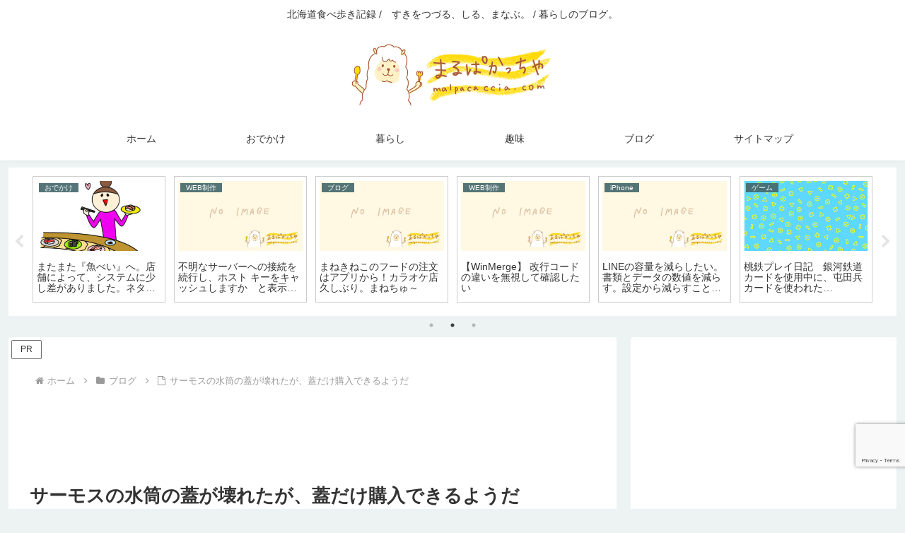

--- FILE ---
content_type: text/html; charset=utf-8
request_url: https://www.google.com/recaptcha/api2/anchor?ar=1&k=6Le9Z-keAAAAAIBAuV9vUmZcXfQlvCp8zkBycsgD&co=aHR0cHM6Ly9tYWxwYWNhY2NpYS5jb206NDQz&hl=en&v=PoyoqOPhxBO7pBk68S4YbpHZ&size=invisible&anchor-ms=20000&execute-ms=30000&cb=8qlewdoj5bzd
body_size: 48542
content:
<!DOCTYPE HTML><html dir="ltr" lang="en"><head><meta http-equiv="Content-Type" content="text/html; charset=UTF-8">
<meta http-equiv="X-UA-Compatible" content="IE=edge">
<title>reCAPTCHA</title>
<style type="text/css">
/* cyrillic-ext */
@font-face {
  font-family: 'Roboto';
  font-style: normal;
  font-weight: 400;
  font-stretch: 100%;
  src: url(//fonts.gstatic.com/s/roboto/v48/KFO7CnqEu92Fr1ME7kSn66aGLdTylUAMa3GUBHMdazTgWw.woff2) format('woff2');
  unicode-range: U+0460-052F, U+1C80-1C8A, U+20B4, U+2DE0-2DFF, U+A640-A69F, U+FE2E-FE2F;
}
/* cyrillic */
@font-face {
  font-family: 'Roboto';
  font-style: normal;
  font-weight: 400;
  font-stretch: 100%;
  src: url(//fonts.gstatic.com/s/roboto/v48/KFO7CnqEu92Fr1ME7kSn66aGLdTylUAMa3iUBHMdazTgWw.woff2) format('woff2');
  unicode-range: U+0301, U+0400-045F, U+0490-0491, U+04B0-04B1, U+2116;
}
/* greek-ext */
@font-face {
  font-family: 'Roboto';
  font-style: normal;
  font-weight: 400;
  font-stretch: 100%;
  src: url(//fonts.gstatic.com/s/roboto/v48/KFO7CnqEu92Fr1ME7kSn66aGLdTylUAMa3CUBHMdazTgWw.woff2) format('woff2');
  unicode-range: U+1F00-1FFF;
}
/* greek */
@font-face {
  font-family: 'Roboto';
  font-style: normal;
  font-weight: 400;
  font-stretch: 100%;
  src: url(//fonts.gstatic.com/s/roboto/v48/KFO7CnqEu92Fr1ME7kSn66aGLdTylUAMa3-UBHMdazTgWw.woff2) format('woff2');
  unicode-range: U+0370-0377, U+037A-037F, U+0384-038A, U+038C, U+038E-03A1, U+03A3-03FF;
}
/* math */
@font-face {
  font-family: 'Roboto';
  font-style: normal;
  font-weight: 400;
  font-stretch: 100%;
  src: url(//fonts.gstatic.com/s/roboto/v48/KFO7CnqEu92Fr1ME7kSn66aGLdTylUAMawCUBHMdazTgWw.woff2) format('woff2');
  unicode-range: U+0302-0303, U+0305, U+0307-0308, U+0310, U+0312, U+0315, U+031A, U+0326-0327, U+032C, U+032F-0330, U+0332-0333, U+0338, U+033A, U+0346, U+034D, U+0391-03A1, U+03A3-03A9, U+03B1-03C9, U+03D1, U+03D5-03D6, U+03F0-03F1, U+03F4-03F5, U+2016-2017, U+2034-2038, U+203C, U+2040, U+2043, U+2047, U+2050, U+2057, U+205F, U+2070-2071, U+2074-208E, U+2090-209C, U+20D0-20DC, U+20E1, U+20E5-20EF, U+2100-2112, U+2114-2115, U+2117-2121, U+2123-214F, U+2190, U+2192, U+2194-21AE, U+21B0-21E5, U+21F1-21F2, U+21F4-2211, U+2213-2214, U+2216-22FF, U+2308-230B, U+2310, U+2319, U+231C-2321, U+2336-237A, U+237C, U+2395, U+239B-23B7, U+23D0, U+23DC-23E1, U+2474-2475, U+25AF, U+25B3, U+25B7, U+25BD, U+25C1, U+25CA, U+25CC, U+25FB, U+266D-266F, U+27C0-27FF, U+2900-2AFF, U+2B0E-2B11, U+2B30-2B4C, U+2BFE, U+3030, U+FF5B, U+FF5D, U+1D400-1D7FF, U+1EE00-1EEFF;
}
/* symbols */
@font-face {
  font-family: 'Roboto';
  font-style: normal;
  font-weight: 400;
  font-stretch: 100%;
  src: url(//fonts.gstatic.com/s/roboto/v48/KFO7CnqEu92Fr1ME7kSn66aGLdTylUAMaxKUBHMdazTgWw.woff2) format('woff2');
  unicode-range: U+0001-000C, U+000E-001F, U+007F-009F, U+20DD-20E0, U+20E2-20E4, U+2150-218F, U+2190, U+2192, U+2194-2199, U+21AF, U+21E6-21F0, U+21F3, U+2218-2219, U+2299, U+22C4-22C6, U+2300-243F, U+2440-244A, U+2460-24FF, U+25A0-27BF, U+2800-28FF, U+2921-2922, U+2981, U+29BF, U+29EB, U+2B00-2BFF, U+4DC0-4DFF, U+FFF9-FFFB, U+10140-1018E, U+10190-1019C, U+101A0, U+101D0-101FD, U+102E0-102FB, U+10E60-10E7E, U+1D2C0-1D2D3, U+1D2E0-1D37F, U+1F000-1F0FF, U+1F100-1F1AD, U+1F1E6-1F1FF, U+1F30D-1F30F, U+1F315, U+1F31C, U+1F31E, U+1F320-1F32C, U+1F336, U+1F378, U+1F37D, U+1F382, U+1F393-1F39F, U+1F3A7-1F3A8, U+1F3AC-1F3AF, U+1F3C2, U+1F3C4-1F3C6, U+1F3CA-1F3CE, U+1F3D4-1F3E0, U+1F3ED, U+1F3F1-1F3F3, U+1F3F5-1F3F7, U+1F408, U+1F415, U+1F41F, U+1F426, U+1F43F, U+1F441-1F442, U+1F444, U+1F446-1F449, U+1F44C-1F44E, U+1F453, U+1F46A, U+1F47D, U+1F4A3, U+1F4B0, U+1F4B3, U+1F4B9, U+1F4BB, U+1F4BF, U+1F4C8-1F4CB, U+1F4D6, U+1F4DA, U+1F4DF, U+1F4E3-1F4E6, U+1F4EA-1F4ED, U+1F4F7, U+1F4F9-1F4FB, U+1F4FD-1F4FE, U+1F503, U+1F507-1F50B, U+1F50D, U+1F512-1F513, U+1F53E-1F54A, U+1F54F-1F5FA, U+1F610, U+1F650-1F67F, U+1F687, U+1F68D, U+1F691, U+1F694, U+1F698, U+1F6AD, U+1F6B2, U+1F6B9-1F6BA, U+1F6BC, U+1F6C6-1F6CF, U+1F6D3-1F6D7, U+1F6E0-1F6EA, U+1F6F0-1F6F3, U+1F6F7-1F6FC, U+1F700-1F7FF, U+1F800-1F80B, U+1F810-1F847, U+1F850-1F859, U+1F860-1F887, U+1F890-1F8AD, U+1F8B0-1F8BB, U+1F8C0-1F8C1, U+1F900-1F90B, U+1F93B, U+1F946, U+1F984, U+1F996, U+1F9E9, U+1FA00-1FA6F, U+1FA70-1FA7C, U+1FA80-1FA89, U+1FA8F-1FAC6, U+1FACE-1FADC, U+1FADF-1FAE9, U+1FAF0-1FAF8, U+1FB00-1FBFF;
}
/* vietnamese */
@font-face {
  font-family: 'Roboto';
  font-style: normal;
  font-weight: 400;
  font-stretch: 100%;
  src: url(//fonts.gstatic.com/s/roboto/v48/KFO7CnqEu92Fr1ME7kSn66aGLdTylUAMa3OUBHMdazTgWw.woff2) format('woff2');
  unicode-range: U+0102-0103, U+0110-0111, U+0128-0129, U+0168-0169, U+01A0-01A1, U+01AF-01B0, U+0300-0301, U+0303-0304, U+0308-0309, U+0323, U+0329, U+1EA0-1EF9, U+20AB;
}
/* latin-ext */
@font-face {
  font-family: 'Roboto';
  font-style: normal;
  font-weight: 400;
  font-stretch: 100%;
  src: url(//fonts.gstatic.com/s/roboto/v48/KFO7CnqEu92Fr1ME7kSn66aGLdTylUAMa3KUBHMdazTgWw.woff2) format('woff2');
  unicode-range: U+0100-02BA, U+02BD-02C5, U+02C7-02CC, U+02CE-02D7, U+02DD-02FF, U+0304, U+0308, U+0329, U+1D00-1DBF, U+1E00-1E9F, U+1EF2-1EFF, U+2020, U+20A0-20AB, U+20AD-20C0, U+2113, U+2C60-2C7F, U+A720-A7FF;
}
/* latin */
@font-face {
  font-family: 'Roboto';
  font-style: normal;
  font-weight: 400;
  font-stretch: 100%;
  src: url(//fonts.gstatic.com/s/roboto/v48/KFO7CnqEu92Fr1ME7kSn66aGLdTylUAMa3yUBHMdazQ.woff2) format('woff2');
  unicode-range: U+0000-00FF, U+0131, U+0152-0153, U+02BB-02BC, U+02C6, U+02DA, U+02DC, U+0304, U+0308, U+0329, U+2000-206F, U+20AC, U+2122, U+2191, U+2193, U+2212, U+2215, U+FEFF, U+FFFD;
}
/* cyrillic-ext */
@font-face {
  font-family: 'Roboto';
  font-style: normal;
  font-weight: 500;
  font-stretch: 100%;
  src: url(//fonts.gstatic.com/s/roboto/v48/KFO7CnqEu92Fr1ME7kSn66aGLdTylUAMa3GUBHMdazTgWw.woff2) format('woff2');
  unicode-range: U+0460-052F, U+1C80-1C8A, U+20B4, U+2DE0-2DFF, U+A640-A69F, U+FE2E-FE2F;
}
/* cyrillic */
@font-face {
  font-family: 'Roboto';
  font-style: normal;
  font-weight: 500;
  font-stretch: 100%;
  src: url(//fonts.gstatic.com/s/roboto/v48/KFO7CnqEu92Fr1ME7kSn66aGLdTylUAMa3iUBHMdazTgWw.woff2) format('woff2');
  unicode-range: U+0301, U+0400-045F, U+0490-0491, U+04B0-04B1, U+2116;
}
/* greek-ext */
@font-face {
  font-family: 'Roboto';
  font-style: normal;
  font-weight: 500;
  font-stretch: 100%;
  src: url(//fonts.gstatic.com/s/roboto/v48/KFO7CnqEu92Fr1ME7kSn66aGLdTylUAMa3CUBHMdazTgWw.woff2) format('woff2');
  unicode-range: U+1F00-1FFF;
}
/* greek */
@font-face {
  font-family: 'Roboto';
  font-style: normal;
  font-weight: 500;
  font-stretch: 100%;
  src: url(//fonts.gstatic.com/s/roboto/v48/KFO7CnqEu92Fr1ME7kSn66aGLdTylUAMa3-UBHMdazTgWw.woff2) format('woff2');
  unicode-range: U+0370-0377, U+037A-037F, U+0384-038A, U+038C, U+038E-03A1, U+03A3-03FF;
}
/* math */
@font-face {
  font-family: 'Roboto';
  font-style: normal;
  font-weight: 500;
  font-stretch: 100%;
  src: url(//fonts.gstatic.com/s/roboto/v48/KFO7CnqEu92Fr1ME7kSn66aGLdTylUAMawCUBHMdazTgWw.woff2) format('woff2');
  unicode-range: U+0302-0303, U+0305, U+0307-0308, U+0310, U+0312, U+0315, U+031A, U+0326-0327, U+032C, U+032F-0330, U+0332-0333, U+0338, U+033A, U+0346, U+034D, U+0391-03A1, U+03A3-03A9, U+03B1-03C9, U+03D1, U+03D5-03D6, U+03F0-03F1, U+03F4-03F5, U+2016-2017, U+2034-2038, U+203C, U+2040, U+2043, U+2047, U+2050, U+2057, U+205F, U+2070-2071, U+2074-208E, U+2090-209C, U+20D0-20DC, U+20E1, U+20E5-20EF, U+2100-2112, U+2114-2115, U+2117-2121, U+2123-214F, U+2190, U+2192, U+2194-21AE, U+21B0-21E5, U+21F1-21F2, U+21F4-2211, U+2213-2214, U+2216-22FF, U+2308-230B, U+2310, U+2319, U+231C-2321, U+2336-237A, U+237C, U+2395, U+239B-23B7, U+23D0, U+23DC-23E1, U+2474-2475, U+25AF, U+25B3, U+25B7, U+25BD, U+25C1, U+25CA, U+25CC, U+25FB, U+266D-266F, U+27C0-27FF, U+2900-2AFF, U+2B0E-2B11, U+2B30-2B4C, U+2BFE, U+3030, U+FF5B, U+FF5D, U+1D400-1D7FF, U+1EE00-1EEFF;
}
/* symbols */
@font-face {
  font-family: 'Roboto';
  font-style: normal;
  font-weight: 500;
  font-stretch: 100%;
  src: url(//fonts.gstatic.com/s/roboto/v48/KFO7CnqEu92Fr1ME7kSn66aGLdTylUAMaxKUBHMdazTgWw.woff2) format('woff2');
  unicode-range: U+0001-000C, U+000E-001F, U+007F-009F, U+20DD-20E0, U+20E2-20E4, U+2150-218F, U+2190, U+2192, U+2194-2199, U+21AF, U+21E6-21F0, U+21F3, U+2218-2219, U+2299, U+22C4-22C6, U+2300-243F, U+2440-244A, U+2460-24FF, U+25A0-27BF, U+2800-28FF, U+2921-2922, U+2981, U+29BF, U+29EB, U+2B00-2BFF, U+4DC0-4DFF, U+FFF9-FFFB, U+10140-1018E, U+10190-1019C, U+101A0, U+101D0-101FD, U+102E0-102FB, U+10E60-10E7E, U+1D2C0-1D2D3, U+1D2E0-1D37F, U+1F000-1F0FF, U+1F100-1F1AD, U+1F1E6-1F1FF, U+1F30D-1F30F, U+1F315, U+1F31C, U+1F31E, U+1F320-1F32C, U+1F336, U+1F378, U+1F37D, U+1F382, U+1F393-1F39F, U+1F3A7-1F3A8, U+1F3AC-1F3AF, U+1F3C2, U+1F3C4-1F3C6, U+1F3CA-1F3CE, U+1F3D4-1F3E0, U+1F3ED, U+1F3F1-1F3F3, U+1F3F5-1F3F7, U+1F408, U+1F415, U+1F41F, U+1F426, U+1F43F, U+1F441-1F442, U+1F444, U+1F446-1F449, U+1F44C-1F44E, U+1F453, U+1F46A, U+1F47D, U+1F4A3, U+1F4B0, U+1F4B3, U+1F4B9, U+1F4BB, U+1F4BF, U+1F4C8-1F4CB, U+1F4D6, U+1F4DA, U+1F4DF, U+1F4E3-1F4E6, U+1F4EA-1F4ED, U+1F4F7, U+1F4F9-1F4FB, U+1F4FD-1F4FE, U+1F503, U+1F507-1F50B, U+1F50D, U+1F512-1F513, U+1F53E-1F54A, U+1F54F-1F5FA, U+1F610, U+1F650-1F67F, U+1F687, U+1F68D, U+1F691, U+1F694, U+1F698, U+1F6AD, U+1F6B2, U+1F6B9-1F6BA, U+1F6BC, U+1F6C6-1F6CF, U+1F6D3-1F6D7, U+1F6E0-1F6EA, U+1F6F0-1F6F3, U+1F6F7-1F6FC, U+1F700-1F7FF, U+1F800-1F80B, U+1F810-1F847, U+1F850-1F859, U+1F860-1F887, U+1F890-1F8AD, U+1F8B0-1F8BB, U+1F8C0-1F8C1, U+1F900-1F90B, U+1F93B, U+1F946, U+1F984, U+1F996, U+1F9E9, U+1FA00-1FA6F, U+1FA70-1FA7C, U+1FA80-1FA89, U+1FA8F-1FAC6, U+1FACE-1FADC, U+1FADF-1FAE9, U+1FAF0-1FAF8, U+1FB00-1FBFF;
}
/* vietnamese */
@font-face {
  font-family: 'Roboto';
  font-style: normal;
  font-weight: 500;
  font-stretch: 100%;
  src: url(//fonts.gstatic.com/s/roboto/v48/KFO7CnqEu92Fr1ME7kSn66aGLdTylUAMa3OUBHMdazTgWw.woff2) format('woff2');
  unicode-range: U+0102-0103, U+0110-0111, U+0128-0129, U+0168-0169, U+01A0-01A1, U+01AF-01B0, U+0300-0301, U+0303-0304, U+0308-0309, U+0323, U+0329, U+1EA0-1EF9, U+20AB;
}
/* latin-ext */
@font-face {
  font-family: 'Roboto';
  font-style: normal;
  font-weight: 500;
  font-stretch: 100%;
  src: url(//fonts.gstatic.com/s/roboto/v48/KFO7CnqEu92Fr1ME7kSn66aGLdTylUAMa3KUBHMdazTgWw.woff2) format('woff2');
  unicode-range: U+0100-02BA, U+02BD-02C5, U+02C7-02CC, U+02CE-02D7, U+02DD-02FF, U+0304, U+0308, U+0329, U+1D00-1DBF, U+1E00-1E9F, U+1EF2-1EFF, U+2020, U+20A0-20AB, U+20AD-20C0, U+2113, U+2C60-2C7F, U+A720-A7FF;
}
/* latin */
@font-face {
  font-family: 'Roboto';
  font-style: normal;
  font-weight: 500;
  font-stretch: 100%;
  src: url(//fonts.gstatic.com/s/roboto/v48/KFO7CnqEu92Fr1ME7kSn66aGLdTylUAMa3yUBHMdazQ.woff2) format('woff2');
  unicode-range: U+0000-00FF, U+0131, U+0152-0153, U+02BB-02BC, U+02C6, U+02DA, U+02DC, U+0304, U+0308, U+0329, U+2000-206F, U+20AC, U+2122, U+2191, U+2193, U+2212, U+2215, U+FEFF, U+FFFD;
}
/* cyrillic-ext */
@font-face {
  font-family: 'Roboto';
  font-style: normal;
  font-weight: 900;
  font-stretch: 100%;
  src: url(//fonts.gstatic.com/s/roboto/v48/KFO7CnqEu92Fr1ME7kSn66aGLdTylUAMa3GUBHMdazTgWw.woff2) format('woff2');
  unicode-range: U+0460-052F, U+1C80-1C8A, U+20B4, U+2DE0-2DFF, U+A640-A69F, U+FE2E-FE2F;
}
/* cyrillic */
@font-face {
  font-family: 'Roboto';
  font-style: normal;
  font-weight: 900;
  font-stretch: 100%;
  src: url(//fonts.gstatic.com/s/roboto/v48/KFO7CnqEu92Fr1ME7kSn66aGLdTylUAMa3iUBHMdazTgWw.woff2) format('woff2');
  unicode-range: U+0301, U+0400-045F, U+0490-0491, U+04B0-04B1, U+2116;
}
/* greek-ext */
@font-face {
  font-family: 'Roboto';
  font-style: normal;
  font-weight: 900;
  font-stretch: 100%;
  src: url(//fonts.gstatic.com/s/roboto/v48/KFO7CnqEu92Fr1ME7kSn66aGLdTylUAMa3CUBHMdazTgWw.woff2) format('woff2');
  unicode-range: U+1F00-1FFF;
}
/* greek */
@font-face {
  font-family: 'Roboto';
  font-style: normal;
  font-weight: 900;
  font-stretch: 100%;
  src: url(//fonts.gstatic.com/s/roboto/v48/KFO7CnqEu92Fr1ME7kSn66aGLdTylUAMa3-UBHMdazTgWw.woff2) format('woff2');
  unicode-range: U+0370-0377, U+037A-037F, U+0384-038A, U+038C, U+038E-03A1, U+03A3-03FF;
}
/* math */
@font-face {
  font-family: 'Roboto';
  font-style: normal;
  font-weight: 900;
  font-stretch: 100%;
  src: url(//fonts.gstatic.com/s/roboto/v48/KFO7CnqEu92Fr1ME7kSn66aGLdTylUAMawCUBHMdazTgWw.woff2) format('woff2');
  unicode-range: U+0302-0303, U+0305, U+0307-0308, U+0310, U+0312, U+0315, U+031A, U+0326-0327, U+032C, U+032F-0330, U+0332-0333, U+0338, U+033A, U+0346, U+034D, U+0391-03A1, U+03A3-03A9, U+03B1-03C9, U+03D1, U+03D5-03D6, U+03F0-03F1, U+03F4-03F5, U+2016-2017, U+2034-2038, U+203C, U+2040, U+2043, U+2047, U+2050, U+2057, U+205F, U+2070-2071, U+2074-208E, U+2090-209C, U+20D0-20DC, U+20E1, U+20E5-20EF, U+2100-2112, U+2114-2115, U+2117-2121, U+2123-214F, U+2190, U+2192, U+2194-21AE, U+21B0-21E5, U+21F1-21F2, U+21F4-2211, U+2213-2214, U+2216-22FF, U+2308-230B, U+2310, U+2319, U+231C-2321, U+2336-237A, U+237C, U+2395, U+239B-23B7, U+23D0, U+23DC-23E1, U+2474-2475, U+25AF, U+25B3, U+25B7, U+25BD, U+25C1, U+25CA, U+25CC, U+25FB, U+266D-266F, U+27C0-27FF, U+2900-2AFF, U+2B0E-2B11, U+2B30-2B4C, U+2BFE, U+3030, U+FF5B, U+FF5D, U+1D400-1D7FF, U+1EE00-1EEFF;
}
/* symbols */
@font-face {
  font-family: 'Roboto';
  font-style: normal;
  font-weight: 900;
  font-stretch: 100%;
  src: url(//fonts.gstatic.com/s/roboto/v48/KFO7CnqEu92Fr1ME7kSn66aGLdTylUAMaxKUBHMdazTgWw.woff2) format('woff2');
  unicode-range: U+0001-000C, U+000E-001F, U+007F-009F, U+20DD-20E0, U+20E2-20E4, U+2150-218F, U+2190, U+2192, U+2194-2199, U+21AF, U+21E6-21F0, U+21F3, U+2218-2219, U+2299, U+22C4-22C6, U+2300-243F, U+2440-244A, U+2460-24FF, U+25A0-27BF, U+2800-28FF, U+2921-2922, U+2981, U+29BF, U+29EB, U+2B00-2BFF, U+4DC0-4DFF, U+FFF9-FFFB, U+10140-1018E, U+10190-1019C, U+101A0, U+101D0-101FD, U+102E0-102FB, U+10E60-10E7E, U+1D2C0-1D2D3, U+1D2E0-1D37F, U+1F000-1F0FF, U+1F100-1F1AD, U+1F1E6-1F1FF, U+1F30D-1F30F, U+1F315, U+1F31C, U+1F31E, U+1F320-1F32C, U+1F336, U+1F378, U+1F37D, U+1F382, U+1F393-1F39F, U+1F3A7-1F3A8, U+1F3AC-1F3AF, U+1F3C2, U+1F3C4-1F3C6, U+1F3CA-1F3CE, U+1F3D4-1F3E0, U+1F3ED, U+1F3F1-1F3F3, U+1F3F5-1F3F7, U+1F408, U+1F415, U+1F41F, U+1F426, U+1F43F, U+1F441-1F442, U+1F444, U+1F446-1F449, U+1F44C-1F44E, U+1F453, U+1F46A, U+1F47D, U+1F4A3, U+1F4B0, U+1F4B3, U+1F4B9, U+1F4BB, U+1F4BF, U+1F4C8-1F4CB, U+1F4D6, U+1F4DA, U+1F4DF, U+1F4E3-1F4E6, U+1F4EA-1F4ED, U+1F4F7, U+1F4F9-1F4FB, U+1F4FD-1F4FE, U+1F503, U+1F507-1F50B, U+1F50D, U+1F512-1F513, U+1F53E-1F54A, U+1F54F-1F5FA, U+1F610, U+1F650-1F67F, U+1F687, U+1F68D, U+1F691, U+1F694, U+1F698, U+1F6AD, U+1F6B2, U+1F6B9-1F6BA, U+1F6BC, U+1F6C6-1F6CF, U+1F6D3-1F6D7, U+1F6E0-1F6EA, U+1F6F0-1F6F3, U+1F6F7-1F6FC, U+1F700-1F7FF, U+1F800-1F80B, U+1F810-1F847, U+1F850-1F859, U+1F860-1F887, U+1F890-1F8AD, U+1F8B0-1F8BB, U+1F8C0-1F8C1, U+1F900-1F90B, U+1F93B, U+1F946, U+1F984, U+1F996, U+1F9E9, U+1FA00-1FA6F, U+1FA70-1FA7C, U+1FA80-1FA89, U+1FA8F-1FAC6, U+1FACE-1FADC, U+1FADF-1FAE9, U+1FAF0-1FAF8, U+1FB00-1FBFF;
}
/* vietnamese */
@font-face {
  font-family: 'Roboto';
  font-style: normal;
  font-weight: 900;
  font-stretch: 100%;
  src: url(//fonts.gstatic.com/s/roboto/v48/KFO7CnqEu92Fr1ME7kSn66aGLdTylUAMa3OUBHMdazTgWw.woff2) format('woff2');
  unicode-range: U+0102-0103, U+0110-0111, U+0128-0129, U+0168-0169, U+01A0-01A1, U+01AF-01B0, U+0300-0301, U+0303-0304, U+0308-0309, U+0323, U+0329, U+1EA0-1EF9, U+20AB;
}
/* latin-ext */
@font-face {
  font-family: 'Roboto';
  font-style: normal;
  font-weight: 900;
  font-stretch: 100%;
  src: url(//fonts.gstatic.com/s/roboto/v48/KFO7CnqEu92Fr1ME7kSn66aGLdTylUAMa3KUBHMdazTgWw.woff2) format('woff2');
  unicode-range: U+0100-02BA, U+02BD-02C5, U+02C7-02CC, U+02CE-02D7, U+02DD-02FF, U+0304, U+0308, U+0329, U+1D00-1DBF, U+1E00-1E9F, U+1EF2-1EFF, U+2020, U+20A0-20AB, U+20AD-20C0, U+2113, U+2C60-2C7F, U+A720-A7FF;
}
/* latin */
@font-face {
  font-family: 'Roboto';
  font-style: normal;
  font-weight: 900;
  font-stretch: 100%;
  src: url(//fonts.gstatic.com/s/roboto/v48/KFO7CnqEu92Fr1ME7kSn66aGLdTylUAMa3yUBHMdazQ.woff2) format('woff2');
  unicode-range: U+0000-00FF, U+0131, U+0152-0153, U+02BB-02BC, U+02C6, U+02DA, U+02DC, U+0304, U+0308, U+0329, U+2000-206F, U+20AC, U+2122, U+2191, U+2193, U+2212, U+2215, U+FEFF, U+FFFD;
}

</style>
<link rel="stylesheet" type="text/css" href="https://www.gstatic.com/recaptcha/releases/PoyoqOPhxBO7pBk68S4YbpHZ/styles__ltr.css">
<script nonce="KEFryETpzkmGUlu3uk2g5A" type="text/javascript">window['__recaptcha_api'] = 'https://www.google.com/recaptcha/api2/';</script>
<script type="text/javascript" src="https://www.gstatic.com/recaptcha/releases/PoyoqOPhxBO7pBk68S4YbpHZ/recaptcha__en.js" nonce="KEFryETpzkmGUlu3uk2g5A">
      
    </script></head>
<body><div id="rc-anchor-alert" class="rc-anchor-alert"></div>
<input type="hidden" id="recaptcha-token" value="[base64]">
<script type="text/javascript" nonce="KEFryETpzkmGUlu3uk2g5A">
      recaptcha.anchor.Main.init("[\x22ainput\x22,[\x22bgdata\x22,\x22\x22,\[base64]/[base64]/[base64]/ZyhXLGgpOnEoW04sMjEsbF0sVywwKSxoKSxmYWxzZSxmYWxzZSl9Y2F0Y2goayl7RygzNTgsVyk/[base64]/[base64]/[base64]/[base64]/[base64]/[base64]/[base64]/bmV3IEJbT10oRFswXSk6dz09Mj9uZXcgQltPXShEWzBdLERbMV0pOnc9PTM/bmV3IEJbT10oRFswXSxEWzFdLERbMl0pOnc9PTQ/[base64]/[base64]/[base64]/[base64]/[base64]\\u003d\x22,\[base64]\x22,\[base64]/DsFzDkGzDvjDCl3cTCWF/[base64]/DqioVBW0iD8OTVTbDqgjCgEUEZmQhXMOkw6HDjsK3QcKaw6g/LsKbBsKtwpsHwpYBWsKPw5kAwrjCiEQieW0EwrHCiHLDp8KkHFzCusKgwoQNwonCpzzDkwAxw6kJGsKbwosbwo02Em/CjsKhw40DwqbDvBbClGp8PWXDtsOoFz4ywokAwpVqYRjDgA3DqsKzw6A8w7nDvlIjw6UVwpJdNkbCgcKawpA8wq0IwoR0w4FRw5xEwp8EYgkrwp/CqQ/DjcKdwpbDqHM+E8KYw5TDm8KkAkQIHTnCssKDahDDv8OrYsOJwobCuRF1BcKlwrYtAMO4w5dmX8KTB8K/d3N9wpLDpcOmwqXCh0Mxwqp+wq/CjTXDlMKQe1VUw59Pw61xOy/[base64]/[base64]/w53DjkDDvsKrw4g1YcKDB0rCoB4JwpLDpcOycmN5S8O6NcOoTHTDhMORCnJRw4s1P8K0WcKcDGJJD8OLw6DDoHsswpAJwqrCsEnCiQ/[base64]/Dry0hGl/DkjXDogclwp4zKT1wHwoyAz/ChsKlXMKAL8K3w6TDkxnCvSjDnsOMwqzDhnJqwp7CpcO1w5YoKsKsQ8ONwpLCvBLCgADDpgFZUsKJVG7DqTxaNcKLw58yw5pDV8KfQCkaw7/DhGZVe18Ww5nDrMOBPirCicOfw5rDuMOCw4pDBlZ/w4zCqcK8w4RFf8KMw6XDmsOEFsK4w5TCkcK9wrfCrmURPsKawrIAw7hcFsKnwoHClcKmCCLDncOjSi3CjMKHXS3Co8KUwrvCqFDDmCHCt8OvwqFbw6fCl8OSeTrDmgrCjyHDisOdwr/CjhzCt31Vw6Y+M8KnR8Ojw6fDoyLDiz/DpTTDtjtuQnkswqpcwqvDhxgWasOvLsODw4twID0mwqxGRmTDgRzDncO9w7zDlsKPwowtwpJ4w7Z6dsObwo4Owq7CtsKtwoEBwrHClcKaR8OlX8OaB8OMGhsmwq47w51iIcOxwp04eivDoMK+bsK6eFHCnMOlwpzDkH3CjsK3w6I2wp8dwp0iw4DCvXYLOMO/LF9CBsKuwqJrHgFbwprChRPDlxpPw6fDgWjDs0vCsBdaw6Ajwp/DvX1TFWDDk07CqcK5w6tpw4RrHsKEw4zDslXDhMO+wo9xw5bDi8OIw47CkAzDocKDw4c2c8OsVAnCpcOhw5dZR0dLw6ouYcOTwqzCilLDpcO2w53CuCvClsORWWnDhW/[base64]/[base64]/Du8OWwrhdwpwVExpnBCPDhcK4eUTDuMOcwoTCqDrCuB/CiMKcIMKnw61IwrbCj1glIAomw6nCrBXDrMKyw73Cqkg1wrYXw5FYdMOmwrLDiMO0McKRwqtSw6R6w5QvRlJwAyvCvgvDn0TDi8OdGcKJIRENwqIyOcKwU1J2wr3DkMKaRX/CmcKaF3tDS8KhUMOWGGTDgEAuw6ZBM1rDiSkSNTbCusK6MMOBw4PDhkkGwoZfw48Sw6LDvwMpwqzDiMOJw4Z6wqjDs8KWw5YFdsKaw5vDox0mP8OhKsOIWV4Cw5hDERHDuMK5bsK/w4MUZsKBfyTDl2zCgMOlwpbDm8Kuw6RFPsO8DMKuworDqsOBw5F8woTCuzTCjcKTw7wfVBkQHjJQw5LCmMKmaMOBacKWOi3DnHzCqcKKw4Mrwr4uNMOaazthw4/CisKKXlhfbQXCqcKLFD3DsxJKf8OYNMKYcycawoXDg8OvwqbDoDsoX8Omw5PCosKew6Iqw7Biw6R9wp3DqcOKYsOOEcODw5QIwogfE8KRDjIew5nCuycVw4/[base64]/Dl8OJw5DDjmTDqcO/wpLCk8KDwrcAXMKPAy7DjcK1WsKjXsKcw5DDrAlXwql7wocmeMKbCA3DqcKyw7rColPDqcOPwozCsMOrUgwJw4HCucKzwpDDrmdXw4BwbsOMw45pIMKRwqZwwr0dd2dYVWPDkCN8XVlCwr97wovDosKzwq3DplZ/wrNiw6Y2P3IswpbDgsOqBsOaBMKgX8KWWFYfwpRAw5jDp1nDs3bDrjYyBcOEwqZzAcKewpl8wqPCnn/DnElawpXChMK7wovCl8OHAcOTwpTDj8K/wrRqXMK2eGlnw4DCkMKOwp/[base64]/DozAfwoVpHGNqw5jDnnNGwofDisOddsK/w7jDnyLDp05+w7zDjhkveDwGQn3DrCUgOsOaci3DrsOSwrF0SSlXwpMJwpYVC07DtMKnTmBrGWk6wqrCtsOuMinCon/[base64]/NcK4w4TDvHzDmAvDncKiWMK0woxiwqfDpU07f3DCvAzCsk0MCVU5w5/DnwPCv8K5JAfClcO4U8KhWcO/MmHCtMO5wpjDjcK0UDfDjn7Cr2kqw5zDvsKFw4TCicOiwodQeBXDosKNwrZ0aMO8w4rDpzbDisO7wrHDpE5WacOYwpw9CcO6woXCsWJ/N1DDvRQlw7fDmMK3w5wqcgnCvh5Vw5LCu1cnKFvDuX82cMOswqR8JMO8MDJJwo/[base64]/ZX9dW1IZwpfCtsK2dsOjw57CjsO0O8OhwrFMacKHU0fCp37CrXDCisKqw4/[base64]/CqcOIJyHCq8OrPcKkw6nDiwnCsBjCtcO6ShtIwqHDjcOAfyU+w6lQwoQFPsOFwoBIH8KewqzDrDTCpDc8EcKPwr/ChyZFw4/Cujshw69Tw688w4QIBHjCiD/CsUrDncOJT8OTM8KZwpzCjcKBwrppwo/Cq8KnP8Ovw6pnw6RTSQ01LEQ5wpzChcKJAQTCocKjVsKoAsKRBnHCv8OWwpPDqnAeXg/[base64]/LMO7wozCvnLDhsKQRSjDsUHDvMOWLcKbw7/[base64]/Do8K5wq0Ow5LCpcKUw7rCoBIfwpsuwqTCqBzDpTZbHwp/F8OUwpjDusO9AsKWXcO3ScOydyNFAUNCKcKIwo5TbCbDqcKgwoXDvF0Kw6rCsHlLLcOmZSnDkcKCw63Dp8O6WytkCcOfc0fDqj45wobDgsKVEcO2w4zDtiDCuwnDuGbDsAbCqcOSw4vDoMK8w6gbwqDDr23DsMKjPixaw5Enwr/[base64]/[base64]/woMlasKkGMOvRB/ChhsmZgUvwrPCiBYPWxh4bcKtDcOcwqUfwpooTsKpPT/DvxXDsMK5aWrCgU1/QMOYwqjCg2fCo8KRw79jQgXCvsOKwoLCtHQsw7nDuHzDscOmwpbCmHjDg0jDusK9w4h/[base64]/[base64]/Cg8OzNBrCo8KNdcKnwqvCihpHVcOfw5/DgMO7wqXCvRvDlMOAOhN9ZMOrPsKiWwBtecOjJyLCrMKrFVRDw6UaehV5wp7CnsOxw6/Ds8OOa2pEwphQwpJgw4LChj5ywq0Awp3CjMOtaMKRwo7CsmDCkcKHFT0uJ8KBw7PCmGs9ViDDmkzDliVNwpHDhcKeYjfDvjMYN8OfwqfDnEHDocOcwrEHwoNjKWwCDlJ2w57CpcKnwrwQHk/[base64]/CmT7Dk8KWwr7DrE1jwrJAZMOcw6TDncKUw5TDuWQKw7JHwo/DuMKFE0BUwo3DvsOYwqjCtSPCpMOTDwRewpInEyIVw5rDoDAdw64Fw6sEQcKgLVk5wq5XCcOBw7gnB8KxwrjDmcOJwo0Iw7zCiMOPWsK2w7/Dl8OtDcOEdcK6w7pJw4TDgR1pSGTCpDVQABrDjMOCworChcKXw5vChcO5wo/DvGFCw5PCmMK5wr/CqWJGcsOJJTBXXWbCnGnDjBrCtsOsZ8KmVgsjU8OHw4ttDcOQAMOKwqwMMcKTwpjDjcKFw705YVogZ24OwrDDiBAqGcKCcn/DosOqZlTDgQjCmsOOwqN8w5vDscO9w7Ybe8KOwroiwpDCtDnCs8O5wrRIRcOrTkHDnsO1El5AwrdVGkjDkMKrwqvDmcOCwrZfVsKEO3gyw6czw6lIw6LDrnE1OMO/w5TDo8Oyw4DCmsKZwq3DjR5WwoDCh8OFwrBSW8KhwqNTw7rDgELCm8KQwqLCqX8xw5dlwoXCjw3Dp8Kiwqk5S8Kjw6LCpcOBfR/DlD1dwrXDp3RNKMKdwqQURBrDgsKDdj3ClsOgZcOKJ8OmO8OtIVrCjMK4wqDCncOwwoHCo3F9wrNuw7F+w4IOccK3w6QZAnTDl8OTdH/DuRYhIV8lXATDlMKww6jCgMO2wrTCqFnDuxR8PDDCtV91EsK2w5/DkcOCw4zDssOyGMOoGynDncKlw58Gw5VhCcO8VsKYbsKlwqBlXgFVW8KacMOGwpDCt11jDW/DiMOjPxFOQsKLZ8OaUxF5NsOZw7l7w6IVCGvCojYcworDjWlWZHQaw6HDhMKlw44CTkrDhMOwwpMhQS5mw6UTw6t6K8KNcD/CnsOKwp3DiwQjDsKWwqw9wqw4esKLA8OPwrRjTE0aEsOjwq/CtyzCoRM4wpJ0w73Cp8KFw4Y6RVXCnWRzw4kCwobDssK/e2c8wrLDnUNDAycow5bDncOGS8Oiw4nDr8OEwqDDsMKLwogGwrdnHypXRcKtwqXDki0Rw4LDt8KtQcKvw57Do8Kswo3Dq8KywpfDusKvwqvCoz3Dvk3ClcK5wq95dMOwwrs3EmfDkEwpYxfDpsOvUsKRDsOrw4/DiS9qXcKuIEbDp8Kte8O2wos0wohSwrAkG8KtwpUMR8KcDWhQw6x3wqbDthHDthw4cCHCuV3DnQtMw6Y9wq/CqGg0w77CmMKEwr8OVFXDnmvCsMOockfCicOUwoAVacObwp/DgDwkw5Ycwr/ChcOIw5AZw6gVI0jDizUgw5Z1w63Dv8OzP0nCoUUgPkPChcOtwqQOw77CuiTCisOxw5XCr8KtI3oTwphYw5kCGMO7H8Kew7PCuMOpwqPDqcKLwrsGKh/CsiJzd0tUw5EnBMOAw5gPwp16woXDsMKhPcOsLgnCskbDr3nCpMONR0M9w5DCr8OrZEbDuWkNwrrCq8KGw4PDp1Icwpo5BmPCh8ONwrFlwo1KwoEDwoDCizrDisO2J3/CgmkPAjjDqMO1w7TCtcK1aExcw6zDrMOvwp1Rw44ew650OyXDtnbDmcKJwqHDm8Kew7clw4/CpkfDoCx6w6TClsKhWVtuw7wkw6jDgkIJK8ObccO0CsO+CsOKw6bDvFzDpMKww6TDlQoMLMK+JMO8EFDDmhx6YsKQV8KewrDDgGMlAiHDkcKWwozDhsKswosmJgDDnQjCgFkjMFd9wqMMGcO2w7DDgMKfwoTDmMOuw6bCtMKdF8KIw7dQBsKyJFM6a0TCq8OLw5V/wp4kw7JyecOqw5LCjBRkwpl5OGkGw6tWwr1EW8KBX8OOw5/Cg8OAw7JJwofDkcOZwpzDi8Ozfx/DhwXDmDAzezd6HUTCu8ONIsKuV8KsN8OIOcOEXMO0N8OTw5DDjwAsQ8KcbWcAw5nCmhjCqcOowr/Cpx/[base64]/[base64]/woN3w7N8woBqccO2JF/Cl197wp8sHWFMK0fCiMKEwq4ec8Oyw7vDpcOUwpV6WD97P8Ojw6lew6ZbIAIpQFjCkcKnFGjDssOqw7ZYE3LDt8Oowp3CvkfCjDfDp8KcGTTDhglLMlDDkMKmwo/Cg8KqOMOoGUJhw6cLw6DCj8Ozw5TDvzQXdH9iGhBLw5gXwpcxw5Y6XcKKwolEwokrwp7CvcOSHcKWCCJiTTXDpsOzw443VMKDwro2S8K3wr1+NsObFcOGVMO3AcKkwr/[base64]/ScKwOG7Ci8OLVnjDmW9Qw6h6woQ3GyPDo3Fgw4rCgMK6wocTw5k5woPCjXZoYcKywqQmwplwwpo9UALCsF/CsAlew7vCvsKAw4/CiF1RwrBFND3DizXDl8KoR8Opw5nDvgjCpsKuwrELwrkAwodhFXLCgVs1dcOjwpoCaFTDucK+wpNFw7M7CsKidMK/YD9BwrNIw55Pw7k5w613w6cEwoDDocKkKMOuYsO4wo1GRcKje8K0wrRgwoDCuMO/[base64]/[base64]/CgTPDq8KUKsOjT8KSwrfDnsOyUcKGw73CkMK/csKDw61Qw6cIAcKAaMKyWMOww68LWkvDi8Otw5/DgHl8XW3CtsOzdsO+woYhO8K0woXDl8KawpzCqcKqw7jCrxrCh8KCQMOcAcOnRMK3wo4GC8Oqwo0sw61Sw5A6VC/[base64]/CkE1RfcOkZcKzdXFzwr8ww5LDicO1GMORwpMdw7A7ZMKFw7EsbzB8FcKqLcKSw67DkcOPCsOaWX3DvGt/PgEUWk5RwpHCqcOmM8KwJ8Kww7bCsy/CplfCtwRDwodow7XDqU8+Ih9MeMOnSDVWw4vDiHfDqsKpw7t2wozCnsKFw6XCl8Kcw6kGwqXCrXZ8wp7CmsK4w4DCuMOuw7vDnyYIwqZaw5fDisOHwr/Dll7CtMO8w7BbUAQyGhzDgixUYDnDtwHDnyZuWcK4w7DDl0LCjmNEEsOYw7B7FcKZRyDDr8KhwqV9d8OTGQ/CtsOiwrzDgsOQwrzCoAzCnw0kYScSw5XDjMOOL8KXam5dHMOkw60jwoLCsMONwo7Dm8KmwonDuMKuDljCokcBwrV6w6vDl8KeRQjCoCdswrknw5zCjsKcw5TCg24iwqfCiwkBwq13A2TDpMOww5PDkMKQJgFlbTJDwoTCisOKKHzDhkRKw4rCpzNxwr/DhMKiQ2rCqEbDsEDCgSTCl8KLT8KWwokGLsKNesOYw64+f8KkwrFEHMKSw6x4HDXDkMK2Y8Oaw5BTwrlsEcK+w5bDl8OPwprCpMOUXAFvVlBfwqA0YVnCnG9ZwpvCv0MQK3zDncKmNzcLBizDvMOsw7k1w5bDi2rDjlTChT/Cv8KAVVYpEnsuMUwsQsKLw4ocAiIjXMOiTcOKMcORw5V5e2MjQgdtwpnCpsO8XwkLJzHDj8Kcw4UHw67DsiRjw78beks7XcKMwrkVcsKpKmNtw73DtMOAwrUYw5paw4V0OMOEw6DCtcOiZcO+SGtuwonChcOvwozDjhzCm13DvsKQFsKLLyxVwpHCosKDw5F3Skl4wq/Dg27CqsO8TsKiwqZSGCPDmiDChGlNwoMTOxJ+w4Fyw6/Dp8OHBmTCqXrCnsOBYUbDmCDDvsOBwrxKwo3Di8OGAE7DjBocHiXDg8OnwpTDvcO6wq5ABsO4dMOOwodMK2sCZ8Otw4ESwocVO1IWPGkZQcOww7wYXTNRdn7CnMK7JMOuwoXCiUjCpMKcGx/CkQ7Dky9BL8Kyw6dWw6fCv8Kewr5cw4hqw4cyPV05PUUNH1fCscOkUcKfQA8BDsO4w7w4QcOowoxDasKMB3hJwpZQVsOlw5LCr8O6Qg5cwpdlw7HCozjCqMKsw6FdPznCmsOnw5TCrCFEfsKTwqLDtmLDisOEw7V/w4xJYXLDvMKIwoPDhFbCo8KySsOzKQ9OwojCpAkdeQZAwoxcw6PChsOVwprDg8Orwr3DtGzChMKqw6A6w68lw61XMcK0w4fCmETCii/CkSxCH8OiJMKkPG40w4MQcMO/wq4ww4hMScOFw6FDw7pIBMOrw6N+XMOwOsOYw5k9w6kSCsOcwoFEbR9waCACw4g/Fg/DpEoHwp7DoFjCjsKbcAnCk8K8woDDmMK2wr8bwp1+CTIjDDB2OMOVw6Y4RGU1wrtuBMKPwpPDpcK0RxDDr8K0w5xtBzvCn0Qbwql9wqpgMsKowprCpCtOScOfw6sKwr/DkTXCksObGcKIJMOWBFnDpB3CosONw4/[base64]/[base64]/CocK2wqPCqcKjHVwQw4JDTcOJwoTCv2sTMcOAV8OfRsO6w4TCtsOUw5vDiE8Mf8KsDcKte3csw7fDvMOwdMKNO8KqY3NEw4vCty4tegcwwrHCny/DqMKyw6vDvnvCu8OQCR3Cv8KuNMKAwqHDsnR8XcK5LcOQJcKmUMOhwqXCvFnCp8OTdyAuw6N1KMOuEjczKcK9acOdw4jDoMKew63DhcOgFcKwGRAbw4TCqsKPw6pAwofDv3LCoMOOwrfCiW/CtTrDpAsqw5XDtWFlw4PCi03DlzV+wo/DojTDm8O0e3fCu8OVwpFye8KHMk8PPMKjwrNrw5vDgsOuw5/[base64]/ChlEQPSLDrUA+S0rDiCkFw5MBHBPClsOQwrTChTh9w4Jew5TDqMKtwoLCsXrChMOYwoYBwpTDocONPcKeDD1fw44XNcKGYMKZYi9AVsKYwr/CswvDpgVQw5BHDMOYw6vDv8ODw7IdTcOow5bCiF/CkXQneGoCwr9PD23CtsKaw79UKQ9GcHsiwpRTw4YRDsK2QwB5wrw0w4tAQibDjMOBwp5jw7TDnFxpXMO1OmY6T8K7w7fDnsORMMKEWcO+QcKFw7wVCSlLwoJQOWDCkBrDocKJw6Amwr0/wqs4BHXCqcK4bAM9wojDg8KhwoczwqTDi8OKw5liaCchw5Q2w4fCssKxVsO2wq1tTcKJw7gbfMO1wphSICrDh03CvX/CicKySsO2w6HDiAtHw4gxw70rwoxew5Fuw59swoUjw6/DtiTDkmXDh0XCugcFwrd8GsKowqZMdWRlMnMEw5VEw7UUwoXCoBdiN8KmL8KEBsOdwr/Dg1gcS8O0wpvCp8Ohw5PCt8Kswo7Dm3sDw4A0CBbChsKNw79GEcOtRGtsw7QaZcOgwrHCpWUUwobCuGbDhcKFw6QWFAPDgcKbwrh+bmrDiMOsJsOSScOjw7dUw60ZLU/CgsOWMMOIY8K0D2HDsWA1w5jCt8ORAk7Cs1fClydDwqrCrCEGL8OrPsOQwqHDjlktwrHDgkLDqUTClmvDqHLCnWnDhMK1wrVTV8KzXnHDsCrCkcOpUcOZTifCoHfDpGXCrCXCkMOsejgwwpQCwqzDuMKnw7HDmGTCpsO1w47ChsO/[base64]/[base64]/ChsK3w6HCoMO5wpBGw5jCpcOVZhcLbcKyCcOHB0k5woDDssKmLcOPVj8Rw43Ciz3CvHR2PcK1cxVVwofCpcKrw7jDgUhXwr0EwqrDnHnCgGXCjcOXwo7CnhsTEcOiwpzCulPDgBgzwrxhw7vDucK/Khtjw5EkwonDs8OGwoBZIXTDrsO6A8OlG8KIDWJFbCINAMOGw7UaVDTCi8KzWsKgZsK3wr7Cm8OXwq9qKsKTBcOFHURkTsKNXcK3GcKkw4o3H8O4wqrDv8O9W3TDlH/[base64]/wrlNEcOnGHfCmcKJwpLDsxzCg0VnwpdqE3diMk4nw5kBwonCrEZxHcKgw59hcMK8w4/[base64]/CiXJvwqB9w7VywoTCjnnDmsO7w5rDklHDg2ZAwq7DrsKHfcOyOF3Do8Kjw4Q/wq7CuUIkf8KrN8KRwr8dw5wmwpR1I8KwSCU/woXDvMKmw4TDjlbDvsKWw6Q8w4oWdHo8wow+Bk5kVMKxwpHCgyrCkMKyKMO0wpp1woTDpAdIwpvDmcKAwpZKFsO+e8KBwoR3w5DDr8KkKMKyDDddw4VywpvDhMK2GMO6w4TCjMKawqrDmDsgJ8OFw54iMHlZwo/CqU7DsBbClsKRbmrCgjnCu8KnAg5qX0BcW8KQwrUiwqN2HVDDuXh1wpbDlAJOw7PCiBXCtMKQSgZPw5kPbk9iwp9YasKKU8Kow6BqFMKQGj3Ct2ZQLgbDv8OEF8KSY1UNbAXDssOfLk3CsHzCh17DtmArwonDosOpSsO5w5HDgMOfw6rDn0sDw5/[base64]/w4NESsOpw7LDmjvDnHbCtEcuLMOEPsK/w4rDk8KxQRPDgcKIAHjDjcOJHMKTDzwTOsOQwojDqsKWwoXCvVnDm8OIDcKPw7vDscKueMKZFcKywrZ8OEUjw6PCtnTCpMODTmjDkkvCtW44w7LDqjVHDcKFwpzCjWjCoxY6w6AQwrbCukjCuBzClgbDosKKKsOSw45JaMOHOUrDosOGw67Dmk0lE8OjwoXDo0/CsHJhNMKbKFbDscKMfiLDtS/DmsKcFsO8wrZRNDjCkxjCozJbw6bDuXfDssOcwoIgEhhxYR5sOx8REMK7w4kBXWrDh8OXw7fDmMOSwr3CjU3Cv8KxwrDDjcKDw5EiYSrDv09XwpbDosKJBMK/w6HDsBPCmDstw5wMwp5lbMOkw5fCjsO/[base64]/[base64]/w6QGw5jDi8OvDmxQRMOxKMO4LMOsw5V7wqwNF3zCg0d/ccO2wochwq3CsBjCoALDsTnCisOUwpPDj8KgaQhpL8OMw67Dt8OMw5HCpsOzPWzCiE/DlMOxe8Khw4x+wqLDgMOSwotQw7J5fzIDw6/CksKNUMOuwp4bwpTDn1XDlDDClsOOwrLDk8OaY8OHw6FqwrbCtcOdwoFuwpvCuRHDoxbDtUkpwqvCpkjCjCJmVsKiHcOZw45gwo7DvcOuXsOhKn0qKcORwr/[base64]/Dohcvw5fCkMKXD8OdH8Owd8Klw6/Cj0DDnsOnw6tPw4E0wpHDr3zDvR9pOMKzw4rDoMK3w5YwXsOqw7vCvMKuK0jDn0TDlH/DhlU3K2zDmcOgw5JeDEfDkFN6NF88wpZlw7LCtzpeQcOEw6hUVMK9YDgDw5sAVsKOw4QQwoALDj9bEcO6wpMdJxzDksKRV8K2w7cJWMO7wqseW0zDq3zClQfDnCHDsU5Cw4YBQcOVwpkZwpMNcBjCmcOdU8OPw7jDt1XCjx1kw5/Ct2jDtkjDucOiw5LDtyQJUH3DrsOowrp9wpVcA8KSK1HCkcKCwqnDphYzAVHDucOhw7Y3PE3CocOcwot2w5rDg8OWVVR1X8K9w7l9wpzDqMOgKsKsw4HCuMKLw6RFREdEwrfCvQ/[base64]/Dims1eToraMK8OTDDgMO9woZWc8OlPMO1wofCokLCm8KFX8Obw5pOwoE0GCE4w6Nzw7EtD8O/RcOCdkI4wqXCo8Omw5PDicOVDMKrw6DDtsOoG8KuPBDCoxrDrCTDvk/DqMOlw7vDrcONw47DiHxlPSAbeMKXw4TCkSZbwqNPYw3DmjvDhMO8wqrCrB/DlV7Cr8KLw77DmsKyw57DiCQ9Z8OnVMKFODbDmB3DrWzDkcKbYzXCqDJswqJVw63CpcKwC3FVwqQjwrTCi2DDmF7DtDvDjsOecA/CgG42HGUnw7lnw5/DncOMfwhQw6E2b2YdZVBOFRDDiMKfwpzDtXjDqE17ExB2wqrDrVjDsgPCgcK/BFfDrsKJQhXCpsKqDzALUmh2A3JxO0rDmhN8wpl6woIMO8OjWcKhwqrDsCtCL8O/R2TCrcKvwqDCmcOqwofDusO3w5bDliXDs8K8FMKawpZWw4nCq3XDlnfDiXssw79FYcOVE0jDgsKDwqJlQcK9FV7Cr1IAw6XDgMKdaMKVwp0zH8K7wqcAdcO+w69lEsK/FsOPWwt0wqfDoznCs8OuKcKiwrTCocOywpVow4PChnvCgMO3wpbCqVnDvcKYwpxMw57DlDJJw6BYLkPDpMOIw6fCpndOVsOkRsKhMxlnAWfDj8Kcwr7CvMKzwrJmwq7DmsOafQE3wqXDqUnCj8KawqgEDcK/wpXDnsKPKBjDi8OAUH7Cr2E/wqvDjC0dw41swpspw7QAw5XDncOXO8Kjw7MWRAo8eMOaw5lPw4s+YyEHPAHDjBbChlduw5/Doxh2GVMuw45lwonDg8K5GMKYw5/DpsKzDcOeasOUw5U0wq3Cm3dgw50DwpZOTcO7w6DCvsO0ZVTCosOAw5tuNsO8w7zCrsKiB8ODwoZORxTDi20Iw5bCpzrDuMOhfMOEbhhDw6rDmSgHw708TsK+OBDDjMKjw4ILwrXCgcKiC8Ozw4ESFMKfB8O/wqQXw4xSwrrCtsO9wol8w6zCh8Kbw7LDsMKuBsKyw5kdfAt8R8KpUCbDumHCuW3DksK/YVshwocgw60vw5jCmAgYw4DCksKdwoQ4M8OiwrfCsjgowqN2UmPCuF4Dw5BiSB0Qew/DpT1nG0dHw6tjw7Nvw5nCsMOzwrPDmjbDhHNbw6nCryBmSxzDncO8bAU9w5FaTADCksO4wpPCsn3Ch8Oaw7Bjw7rDtsK4K8KHw7sZw7zDtsOVH8K3JMKpw77CngfCpsOLe8KPw7Jew70dYMOqw6sDwr8xw43DnA/CqHPDsgF7YsKKZMK/BcKOw5kOR2goJ8KXUS7Cuih8WcK6woV/Xz4rwrLCs17CqsK2HMOuwpfDkSjDrcOsw5XDiWoPw77DkT3DkMO1wq1QcsK8JMObw5jCsmQJF8Kuw4sAI8OLw6pPwoV+B0hlwqPCj8Ktw682SMKKw5/[base64]/DosKGwrbDusKqHRFewoXCt3fDhkY1w5Mkw49kwqjCnAwHw58Awqtvw5vCi8KQwo1tKQxuLnR2DiTCumjClcOBwq9gwoQVC8OcwrVyRzkHw4QKw43DusKVwptmLiXDisKYNMOoNMKJw6HCgMO/O0TDqCMuMsKEYcOdwofCp3c1JxAqBMONQsKiA8KNwpZowrDCicKqLCHClsKSwoRNwoofw5/Cons7wq41ZAMxw7zCnGIqIGxbw7/Dm00YZVTDjcOVdQfDmMOawpILw4lhIcO5WhNWfcOEP0J/wqtSwrk3wrHDg8OKw4ErbBwBwoxSHsOgwqTCsT5KVRxMw4oVLEXCtcKywq8Ywq8LwqnDssKhw4kUwpRCwr/Dr8K5w6bCuGXCucKrag00HHtNwrFcwqcsWsKQwrnDnFFfPgrDpMOWwohfwpQGVMKew50pRUDClSJ9wqMlw43CuQXDk3gEw6nDnSrCuC/DvsKDwrceCloEw51VJ8KDScKJw7TDlB7CsxHDjz7DkMO1w6TCgsK/[base64]/DvcO8wqPDozHDlcKydMOQUkAWE3DDvxnCgcKbWsKnGMK5YmgwC3tRw74owqbCjsKaaMK0PsOEw6Qib2Zyw5ZHFSzDoC91UlnCph/[base64]/CoMKaSSR2GsKTwpbCpDJdw5x6DFodSEnCsmHCl8Kuw4nDs8OhHQnDi8KZwpHDr8KcCQN0B1bCs8O0T1jClSsQw71/wrVZGl3Dp8Kdw7BcPTBUCsKAwoNPLMKfwplSHTNTOwDDo18Cf8OjwodbwqzCmCTDu8OFwpU6VMKYPSVHJVd/woDDmMOcBcOsw6nDgxFtZ1bCh2dRwplNw4vCq2IdSSh8w5zCsRs0KGQVAcKgLcOfw7pmw73Dvh/Co31pw6LCmgVywpvDmwkWEMKPw6JDw4DDhcOGw4HCr8KPPcOvw4jDimI9w7R+w6tIA8KqJcKYwrEXQMO0woc6w4gZbcOkw60MHBrDgsOWwpAEw50KTMKlAsKIwrXCjMOQZiJ+VAPCqQLCgQLDkMKmRMOBw4jCrMODNDUDOz/CoR9MKyN8YsKgw5JrwocXaUUmFMO0wpg2fcO1wo5pbMOkw4EPw5bCjTvCpQNQG8KHwo/CvcK5wpPDqMOjw7nCsMKRw6HCmsKWw6oZw5ApLMOxd8Kyw6Bgw73CriFzNlULKMKnF3gvPsKFaA/CtiBFCQgcw5zCl8K9w6XCrMK4NcOzVsKSJnVSw5UlwrbCi25hPMOAeALDn1LCpMOxMUjCmcOXDMOzb1xlGMOgfsOaZ1LChScnw7duwpc7VcK/w4HCm8KYw5/Du8Opw4NawoZKw57DnkLCk8Kew4XClyPCpsKxwpwqYcO2Hz3CscKMUsKTUMOXwrHCpWDDt8KnasKLWF4nw6PDqcOGwo4dA8Kww7TCuB7CiMKLPcKFw4Mow7PCssO/wr3CmjIXw7wow4rDisO7OsK3wqHCkMKgScO/Dwx8w61+wpNZw6LDlQLCtcOaA2gLwqzDqcKKWXAFw5fDl8K4w7AmwoPDmMOHw63DmjNGWFHCiCNTwqzDmMOeMDDDscO+ScKrEMOWwrPDmlVHwojCnlAOOUbCh8OEXGFPSRRbwoV9w5twFMKkX8KUVys/NQrDtMKIW1MPw58Xw41INsOJdnNjwpDDsQBXw7nDv1J9wq3CjMKrRg0Ye20HYSETwoTDpsOOwrtBw7bDvVLDgsKuGMKvMnXDu8OfYsK2wr7CphPCl8O4ZsKabm/CihDDqsOCKg7CvAfDocKZWcKRd1UzQl9PYl3CgMKDw5kAwrF5IiE8w7jDhcK2w6PDo8O0w7fCiTI/CcOJJhvDvDBcw53CscOYSsOPwpfDmhPDt8KjwoFUPcK5wozDgcOnWyYyOsKSw5nDoVwgZx9Iw5LDj8ONw68wYCPDrMKcw6nDucK9wrTCiigew4NDw63DgTjDrMO6f3ESeVwHw4kZZsO1w6kpdjbDt8K6wr/[base64]/[base64]/DtcO8bMOGw6NFUgcfTAjDvcOnfzHDmGcCICl0eUrCiUXDpMKvOMO9e8OWdUTDvTPDkzbDrVdkw7gsRcOAHMOVwqrDjWg5UTLCg8KWLTdxwrR1wrgEwqs4TAZ/[base64]/w6tJasOPw61aw5vCsxnCi8K9QWHDmj7DgEPDs8KGw5dpbcKvwoDDsMO8F8OEw4/Dn8OWwpgDwonDm8OgZy8sw6/Ci3UYIlfCjMOKOsOkCQgLRsK5NsKyTkUJw4sXGQ3CkwrDrVDChsKPKcKODMKKwpxLd1M3w7pXDMONLQ0lcCvCgMOuw482Fn5nw71Bwr/DhCbDqMO/w57DpW8lJz09Um07w7dywpVxw5UFE8O7QsOMfsKbQ09CHQHCsFg0TMO3XzwywpbCpS1RwqjDlmbDr2zCncK4w6XCucOGHMOrFMKpK3TDokLDpcOiw6/[base64]/DosK/NsOgwr/DuHhewrbDpD4Lw6nDvQnCqiMYc8ObwpA4w45fw7PCqcOVw6fDpntwRH3DnMOKQBpUYsK1wrQjL0PDicOkwrLCgENQw505eUszwrkEw6DChcOXwrQ4wqbCqsOFwpdxwrcSw60cLWDDjDpTPltpwpAkV2kuX8Kswp/Dv1Nvei5kwrfDpMOYcF0zH0BZwr/DnMKDw7DCqsOUwrQRw7bDpMOvwq58KcKuw47DosKKwojCjmZ9w4bCgsKTTcOhIcK0w4vDtcOTW8O2cT4lGwjCqzQrw6tgwqTDmkzDgB/[base64]/[base64]/[base64]/J8K/w5XDkz/[base64]/DrcKPH1IUw5zDncOEw4HCokHCrsK1bsKMwoBOwrVYAWpUf8Orw6rCn8Ocw5nCjcOzCcKEdRfCq0VSwq7CuMK5LcOswrEywqRXAMOWw7peRXbCosOYw7Jda8K3KibCi8O/CTshU0IaTETDq39ZEhzDrcKSIFJ7MsONC8Oxw7bDoEzCqcOWw7kAwoXCgwLCjcOyMHbCtcKdXsK9MlPDv0rDoRVvwoJgw7hbwrPCrTvDmsO9dyfCv8OXHl3CvyLDk154w5fDiRsiwq8ww7fCgW8DwrQGN8KOKsKCw5nDkhYkw5PCk8OBcsOWwrJ1w6Iewq7CpmEnbU/Cp0DCm8KBw4HDnmXDhHU4aS05OMK3wqwowq3CuMKvwpPDkX3CvU0ow4UdPcKawpHDm8KOw5jCo0MRw4JYN8KJwonCssOPTVMxwrY9LMOtWMK6w4QHZBjDuh4Tw6nCtcKLfTEtVmnCtcKyF8OOwpXDv8OmPsK5w6kXLcOmVGjDrFbDkMOEUsOOw7/CjsKHwoh4fQ81w4poLgjCncO9w49PAw/Cvw/DqcKyw5xHVC5Yw5DCgSp/[base64]/M1kHEnbDqcO/CjrDgsOuwpHCqcOpJlIQSsKzw7E4wojCoFhtbxoJwpAlw48MAUJNMsObw5lpGlTCkVrCvQYWwozDjsOew6cKw6rDpj9Qw6LCgMO9YsO8PmAhdU5ywq/DrjPDsio6cTTCoMO+c8KRwqUnwp5XYMONwobDsFrClTx7w45zccOLWMOvw4nCgUhCwoZwdxbDvcO+w7DCn23CoMOzwrp5w4YJM3PCtXItXXnCjX/CmMKQAMO3D8Khwp3Cu8OWwpl0PsOgwo9TfGjDhsKMACHCmmB4CUjDp8OOw6nDlcKOwopawofDrcKBw4NVwrhxw74/wozChyZ3wrhvwo0Mwq0VccKvK8KXdMOjw74FNcKew6BDAMO9w4AUwq5lw4cRwqHDmMKfBcOMw4nDlEkswqQpw5dCHB1Yw4vDn8Kpwp7DnxjCmMKoFMKZw5wOGMORwqUkfGPCjsKZwonCpBjDhMK5M8KMw5bDjEfChMK4wq0wwoPDl2F4XABRfcOdw7Q6wo/Cs8KbbcOCwonChMKuwrjCqsKWcSQhHMOICcKmdScKFh7Cty1Xwq0nfHzDpsKLD8OHRMKDwoEmwr7Doj1dw4TCgsKEYMODCCbDrsKBwp1jcU/CsMKvQ1RVwoEkUMObw5wTw4/CpQfCpSzCqiTDh8OkEsKgwr/DiAzDl8KQwq/CkhAiFMK5JsK5wpjDmWDDn8KeSsKBw7PCn8KiGHtawr/CinzDtDXDinAnd8KhdFIsIMOpwoTCtcKfOmPCiBrCiSLCicOvwqQpwrltIMO+wrDCqcKMw7klwqB4XsOMBV96woMxbgLDqcOJS8ODw7PCiGYuMjrDjAfDisK6w5rCosOvwpLDsQ5kw43CkkLCmcOBwq0JwozCtVxBC8KOT8Kqw6/CjsK8CjfCqjRPw7DCv8KXwothw6/DnFLDrsKuQyIYERM4Wh4Qf8Kmw7fCnF9OaMOdw4Z0P8OHXUjDvsKbwojCiMOOw69fAFh5BHAuDEsuRsK9w4d7AVrDlsODLsKsw5QqU0jDmCvDiF/Ch8KJwrTDmlVLS00Lw7dfLhLDmw1Vwr8MIcOow6fDgULClsOtw49Yw6HDqsO3TcKvahHCjcO+w7HDs8OuV8OYw6LCksK8w4Ejwrk6wqlBwrLClMOaw7U9wpLDkcKnw47CljpoM8OGXsKjYEHDnkUMw6rDpFQ0w6jDjwtFwpdIw6rClVvCuT1/VMKnwrRbacOTAMKUAMOUwqksw4DCqR/CosOEGlE9HxvDrkTCrjk3woFWcsOABEpqa8OBwpfChW9TwqRiwp/CkVxGw5TDgjUwZCXDgcOcwqwRAMOrw6rDlcKZwq0LKknCt3IYB0ovLMOQFkVhc1vCqsOBZhtYTVRVw7XCi8OswpvChMK6Yjk4AcKWwp4Owpscw4vDt8OyPVLDlRV3QcOleyHCpcKqCzTDmcOzBcKdw6NYwpzDux/DtlLCnhDCom7CgWHDmsKdMlsiw4tuw7MKXcOFcMKcZH5xED7DmB3DgyrCk2/DiHTClcKawp91wqrChcKFE03Dvw3ClMKeExbCvmzDjcKew6cwB8KZJW83w6vCj2XDjC/DrcKxfMOkwqfDpyc9QHzCg3fDhXvClzIlUgvCtsO7wqkAw4zDnMKVfCzCviQBN1XDicK0wrLDo1HDmsO1FArCicOiCnBDw6lEw5LDo8K8c1/ClMOFHj05Z8KBERDCjzTDiMO3D0zDqxYkB8OMwoHDncKZL8Opw7zCtAMSw6dvwq00CCbChsOEPsKowrMMD0Z8bmtsIMKOLH0eSR/CpGRyPikiwpHDqCnCksOBw43DnMOMw5YiIzvCk8Kxw5wQTADDlcOfVE1bwpZCUGRYEsOZwovDrcKvw7FAw65pYX3CnXh4S8KBwql4OsK0wr44wpR1csKyw7Y1DhkBwqY9SsKgwpdUwrfCpsObf3LCr8OTT341wro0w6tFBAjCqsOTbX/DmQBLDSoQJSkowog1XzXDtwvDv8OxKjV0MMKpYcKUwoVHBwDDinDDt2cPwrZ1RV3DnsOKwrrDljLDksKKcMOMw68/[base64]/DpwDDn8Olw6zCiw9pEMO4wpttN1oSZgnCkm85U8KZw5lWwrknP07ClnLCojEiwp9bwojDgMKJwr7CvMO7ODMAwqRdWsOHbw1BVg/[base64]/DtzsawonCkwFgwrfCrCDDpsOoJMKiOn9sF8OOMSJXwpnCvMKJw4ZFGMO1elrCtCDDnBnCgcKJUSpebMObw6PCqQ3CosORw7DDhkdvQ3nCksOXw77ClcOtwrTCqAgCwqvDl8O/[base64]/CpH3CuQlvw6hyw60TMnnCp1PCuUUoEcOvwrojWWLCosOQTcKzJMKtb8KsMMOXwp3DhCrCgXDDuElCFMKwIsOtKsO6w4dSDRtTw5pbfTBuf8OleBYwIMOMXHgCw7zCoUIYHQtcbcO3wpceFSHDv8OUUcOCwqnDsgkOVMOBw4w/eMO6IUR5wr9UcB7Dh8OYT8OOw6rDlUnCuxZ+w683ZcOqwpDCo3ICW8ODwpA1LMOOwp0Fw5nClMKwSiHCtcKDG3LDijRKw7Q7FMOGVsO3JMOywrwow67Cmx55w71kw78Kw5AMwqhgQsOhI09mw7x6wohaUi7Dk8OLwqzCsgoDw7sUYcO0w4/Dh8KmXCpCw4vCqkrCrgfDgsKsNA4Nw6rCiEw6wrnCji9THG7Dv8OAw5kewqvCrsKOwrgJwogyOMO7w6DColLCkMO0wo7CoMOXwpsYw68qXiHDmghmwos9w505\x22],null,[\x22conf\x22,null,\x226Le9Z-keAAAAAIBAuV9vUmZcXfQlvCp8zkBycsgD\x22,0,null,null,null,0,[21,125,63,73,95,87,41,43,42,83,102,105,109,121],[1017145,507],0,null,null,null,null,0,null,0,null,700,1,null,0,\[base64]/76lBhnEnQkZnOKMAhmv8xEZ\x22,0,0,null,null,1,null,0,1,null,null,null,0],\x22https://malpacaccia.com:443\x22,null,[3,1,1],null,null,null,1,3600,[\x22https://www.google.com/intl/en/policies/privacy/\x22,\x22https://www.google.com/intl/en/policies/terms/\x22],\x22OufJ0Pt5ojvO6YlZvdvkm1hB/bqtrVgAS69gSv2afJc\\u003d\x22,1,0,null,1,1768988519317,0,0,[165,159],null,[5,174,236],\x22RC-YTEawow7pdEv1g\x22,null,null,null,null,null,\x220dAFcWeA6-1FZ2KjwH1mn1et2cfiek2qkVzhxx7BqOjQQFgnJJ_Ucnr6TrW5I1vnCGBkcD5ph5SDta6VkkS3ipPLYhAqXFfthTjQ\x22,1769071319318]");
    </script></body></html>

--- FILE ---
content_type: text/html; charset=utf-8
request_url: https://www.google.com/recaptcha/api2/aframe
body_size: -248
content:
<!DOCTYPE HTML><html><head><meta http-equiv="content-type" content="text/html; charset=UTF-8"></head><body><script nonce="zVDwWni3yokgntXThbkSvA">/** Anti-fraud and anti-abuse applications only. See google.com/recaptcha */ try{var clients={'sodar':'https://pagead2.googlesyndication.com/pagead/sodar?'};window.addEventListener("message",function(a){try{if(a.source===window.parent){var b=JSON.parse(a.data);var c=clients[b['id']];if(c){var d=document.createElement('img');d.src=c+b['params']+'&rc='+(localStorage.getItem("rc::a")?sessionStorage.getItem("rc::b"):"");window.document.body.appendChild(d);sessionStorage.setItem("rc::e",parseInt(sessionStorage.getItem("rc::e")||0)+1);localStorage.setItem("rc::h",'1768984921566');}}}catch(b){}});window.parent.postMessage("_grecaptcha_ready", "*");}catch(b){}</script></body></html>

--- FILE ---
content_type: application/javascript; charset=utf-8;
request_url: https://dalc.valuecommerce.com/app3?p=888006976&_s=https%3A%2F%2Fmalpacaccia.com%2Fthermosparts%2F&vf=iVBORw0KGgoAAAANSUhEUgAAAAMAAAADCAYAAABWKLW%2FAAAAMElEQVQYV2NkFGP4nxE1keHthGoGRoNA5v93fjoz%2FHPYzcCYy9X1f%2BY5M4YsDQcGABq%2FDmj3tu4QAAAAAElFTkSuQmCC
body_size: 1085
content:
vc_linkswitch_callback({"t":"69709158","r":"aXCRWAAH_3MDDEpGCooD7AqKC5a2xQ","ub":"aXCRVgAMMFEDDEpGCooBbQqKBtjAcA%3D%3D","vcid":"u0zGQtrph9nacFKv8OZZU1f2VKbkBTzPhhdmEfXPtQtpEkMqtPmf_A","vcpub":"0.524147","l":4,"lohaco.yahoo.co.jp":{"a":"2686782","m":"2994932","g":"62cf4cab8a"},"lohaco.jp":{"a":"2686782","m":"2994932","g":"62cf4cab8a"},"shopping.yahoo.co.jp":{"a":"2826703","m":"2201292","g":"948fd7818a"},"www.asoview.com":{"a":"2698489","m":"3147096","g":"fd1a092f8a"},"p":888006976,"brand.asoview.com":{"a":"2698489","m":"3147096","g":"fd1a092f8a"},"paypaymall.yahoo.co.jp":{"a":"2826703","m":"2201292","g":"948fd7818a"},"s":3667295,"approach.yahoo.co.jp":{"a":"2826703","m":"2201292","g":"948fd7818a"},"paypaystep.yahoo.co.jp":{"a":"2826703","m":"2201292","g":"948fd7818a"},"mini-shopping.yahoo.co.jp":{"a":"2826703","m":"2201292","g":"948fd7818a"},"shopping.geocities.jp":{"a":"2826703","m":"2201292","g":"948fd7818a"},"jalan.net":{"a":"2513343","m":"2130725","g":"69300f3b8a"},"tabelog.com":{"a":"2797472","m":"3366797","g":"55ba59848a"}})